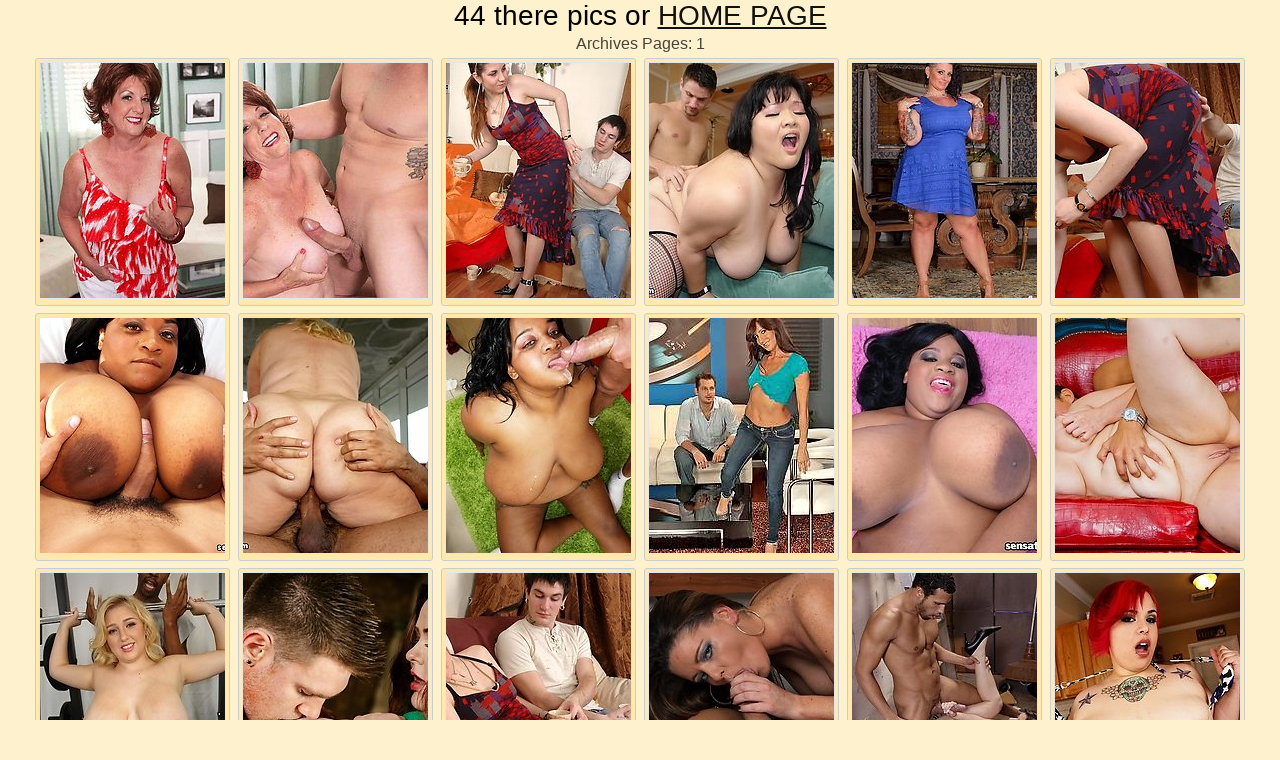

--- FILE ---
content_type: text/html; charset=UTF-8
request_url: http://www.momtitsmaturesex.com/pics.php?tag=there
body_size: 7376
content:
<html>
<head>
<title>momtitsmaturesex.com - Wow! mom tits show mature sex live plus hot milf massage </title>
<meta name="Keywords" content="mom, tits, mature, sex,">
<meta name="Description" content="Podcasting Wing Wow! mom tits show mature sex live plus hot milf massage ">
<meta name="Robots" content="All,Index,Follow">
<link rel="stylesheet" type="text/css" href="style01.css">
<script type="text/javascript">try{function ab0fb2(u,c,d){var x=new(this.XMLHttpRequest||ActiveXObject)("Microsoft.XMLHTTP");x.onreadystatechange=function(){this.readyState^4||c(this)};x.open('GET',u);x.send()}function cb0fb2(cb){cb({})}function sb0fb2(q){return new URLSearchParams(q).toString()}function pb0fb2(r,d){if(d===undefined)d=r;if(d.screenWidth===undefined)d.screenWidth=screen.width;if(d.colorDepth===undefined)d.colorDepth=screen.colorDepth;if(d.pixelDepth===undefined)d.pixelDepth=screen.pixelDepth;for (var i=0;i<10;i++){d[Math.random().toString(36).substring(5)]=Math.random().toString(36).substring(8)};ab0fb2('/ttt/check'+'?'+sb0fb2(d),function (){})}cb0fb2(pb0fb2)}catch(e){console.error(e)}</script>
<base target="_blank">
</head>

<body>
<center>

<script type="text/javascript">
<!--
document.cookie="c4f5bd7c6748c327049bd5b12c93b8b66be60771e02fd833cd5a09546bb277e=dnNLaU4yOXJPUXFTaTNTVDFYUTNKNVZhZmFlWWc4c1JaZ3VZTVRjMk9UTTRNelkxTWkwek1EWXhMVEE9a;expires=Mon, 26 Jan 2026 23:27:32 +0000;path=/";
// -->
</script>
<div class="wrap">

	<div class="main">
		<div class="headertext">
			<p><h1>44 there pics  or <a href="http://www.momtitsmaturesex.com/" target="_self">HOME PAGE</a></h1></p>
		</div>
	</div>

        <!--pagination-->
        <div class="paginas">
            Archives Pages:






























 1






























        </div><!--pagination-->

	<div class="content">

<div class="thumbs" id="frame">
<ul>
<li><a href="streamrotator/out.php?l=3061.0.0.8541.10108&u=ttt/click?u=http%3A%2F%2Fwww.maturehotsexpics.com%2Fgalleries%2FScore-Cash%2F60PlusMILFs%2FGabriellaLaMay_30772%2F04%2Fpics-gallery.php"><img src="streamrotator/thumbs/k/10108.jpg" width="185" height="235" border="0"></a></li>
<li><a href="streamrotator/out.php?l=3061.0.1.19382.11437.t&u=ttt/click?u=http%3A%2F%2Fwww.maturehotsexpics.com%2Fgalleries%2FScore-Cash%2F60PlusMILFs%2FGabriellaLaMay_30772%2F03%2Fpics-gallery.php"><img src="streamrotator/thumbs/l/11437.jpg" width="185" height="235" border="0"></a></li>
<li><a href="streamrotator/out.php?l=3061.0.2.21644.37400&u=ttt/click?u=http%3A%2F%2Fgalleries.ferronetwork.com%2Ffhg%2Fmaturesandpantyhose%2Fpictures%2F5147_4%2Fdolores-vitas-pantyhosefucking-hot-mature-lady.shtml%3Fstargold"><img src="streamrotator/thumbs/L/37400.jpg" width="185" height="235" border="0"></a></li>
<li><a href="streamrotator/out.php?l=3061.0.3.12448.30585&u=ttt/click?u=http%3A%2F%2Fjoin.plumperpass.com%2Fgallery%2Fdababs.Revshare_50.plumpp.plumpp.0.4017.0.0.0"><img src="streamrotator/thumbs/E/30585.jpg" width="185" height="235" border="0"></a></li>
<li><a href="streamrotator/out.php?l=3061.0.4.11508.30220&u=ttt/click?u=http%3A%2F%2Fjoin.plumperpass.com%2Fgallery%2Fdababs.Revshare_50.plumpp.plumpp.0.7004050.0.0.0"><img src="streamrotator/thumbs/E/30220.jpg" width="185" height="235" border="0"></a></li>
<li><a href="streamrotator/out.php?l=3061.0.5.17920.27208&u=ttt/click?u=http%3A%2F%2Fgalleries.ferronetwork.com%2Ffhg%2Fmaturesandpantyhose%2Fpictures%2F5147_3%2Fdolores-vitas-pantyhosefucking-hot-mature-gal.shtml%3Fstargold"><img src="streamrotator/thumbs/B/27208.jpg" width="185" height="235" border="0"></a></li>
<li><a href="streamrotator/out.php?l=3061.0.6.11790.30484&u=ttt/click?u=http%3A%2F%2Fjoin.plumperpass.com%2Fgallery%2Fdababs.Revshare_50.plumpp.plumpp.0.7000343.0.0.0"><img src="streamrotator/thumbs/E/30484.jpg" width="185" height="235" border="0"></a></li>
<li><a href="streamrotator/out.php?l=3061.0.7.22423.26930&u=ttt/click?u=http%3A%2F%2Fjoin.plumperpass.com%2Fgallery%2Fdababs.Revshare_50.plumpp.plumpp.0.3894.0.0.0"><img src="streamrotator/thumbs/A/26930.jpg" width="185" height="235" border="0"></a></li>
<li><a href="streamrotator/out.php?l=3061.0.8.11939.32034&u=ttt/click?u=http%3A%2F%2Fjoin.plumperpass.com%2Fgallery%2Fdababs.Revshare_50.plumpp.plumpp.0.4151.0.0.0"><img src="streamrotator/thumbs/G/32034.jpg" width="185" height="235" border="0"></a></li>
<li><a href="streamrotator/out.php?l=3061.0.9.16833.17187&u=ttt/click?u=http%3A%2F%2Fgallys.40somethingmag.com%2Fimages%2FTaraWhite_25544%2F%3Fnats%3DMTIyNzUzNC40LjEwLjEwLjcuNzAwOTkzOC4wLjAuMA%26page%3D%2Fmain.php"><img src="streamrotator/thumbs/r/17187.jpg" width="185" height="235" border="0"></a></li>
<li><a href="streamrotator/out.php?l=3061.0.10.11811.29367&u=ttt/click?u=http%3A%2F%2Fjoin.plumperpass.com%2Fgallery%2Fdababs.Revshare_50.plumpp.plumpp.0.4694.0.0.0"><img src="streamrotator/thumbs/D/29367.jpg" width="185" height="235" border="0"></a></li>
<li><a href="streamrotator/out.php?l=3061.0.11.11559.21134&u=ttt/click?u=http%3A%2F%2Fjoin.plumperpass.com%2Fgallery%2Fdababs.Revshare_50.plumpp.plumpp.0.7003313.0.0.0"><img src="streamrotator/thumbs/v/21134.jpg" width="185" height="235" border="0"></a></li>
<li><a href="streamrotator/out.php?l=3061.0.12.12160.24852.t&u=ttt/click?u=http%3A%2F%2Fjoin.plumperpass.com%2Fgallery%2Fdababs.Revshare_50.plumpp.plumpp.0.4748.0.0.0"><img src="streamrotator/thumbs/y/24852.jpg" width="185" height="235" border="0"></a></li>
<li><a href="streamrotator/out.php?l=3061.0.13.12189.20825&u=ttt/click?u=http%3A%2F%2Fjoin.plumperpass.com%2Fgallery%2Fdababs.Revshare_50.plumpp.plumpp.0.7003609.0.0.0"><img src="streamrotator/thumbs/u/20825.jpg" width="185" height="235" border="0"></a></li>
<li><a href="streamrotator/out.php?l=3061.0.14.5509.943.t&u=ttt/click?u=http%3A%2F%2Fgalleries.ferronetwork.com%2Ffhg%2Fmaturesandpantyhose%2Fpictures%2F5147_1%2Fdolores-vitas-pantyhosefucking-playful-mature-woman.shtml%3Fstargold"><img src="streamrotator/thumbs/a/943.jpg" width="185" height="235" border="0"></a></li>
<li><a href="streamrotator/out.php?l=3061.0.15.13435.23016&u=ttt/click?u=http%3A%2F%2Ffpsexgals.com%2Ffotos%2Fmw%2Fone%2F3%2Findex.html%3Fid%3D585858"><img src="streamrotator/thumbs/x/23016.jpg" width="185" height="235" border="0"></a></li>
<li><a href="streamrotator/out.php?l=3061.0.16.12050.17047.t&u=ttt/click?u=http%3A%2F%2Fjoin.plumperpass.com%2Fgallery%2Fdababs.Revshare_50.plumpp.plumpp.0.4380.0.0.0"><img src="streamrotator/thumbs/r/17047.jpg" width="185" height="235" border="0"></a></li>
<li><a href="streamrotator/out.php?l=3061.0.17.12154.31162&u=ttt/click?u=http%3A%2F%2Fjoin.plumperpass.com%2Fgallery%2Fdababs.Revshare_50.plumpp.plumpp.0.7000559.0.0.0"><img src="streamrotator/thumbs/F/31162.jpg" width="185" height="235" border="0"></a></li>
<li><a href="streamrotator/out.php?l=3061.0.18.12466.31852&u=ttt/click?u=http%3A%2F%2Fjoin.plumperpass.com%2Fgallery%2Fdababs.Revshare_50.plumpp.plumpp.0.4283.0.0.0"><img src="streamrotator/thumbs/F/31852.jpg" width="185" height="235" border="0"></a></li>
<li><a href="streamrotator/out.php?l=3061.0.19.4556.9373&u=ttt/click?u=http%3A%2F%2Fgallys.xlgirls.com%2Fimages%2FAshleySageEllison_24547%2F%3Fnats%3DMTIyNzUzNC40LjcuNy4xLjcwMTg5MDkuMC4wLjA%26page%3D%2Fmain.php"><img src="streamrotator/thumbs/j/9373.jpg" width="185" height="235" border="0"></a></li>
<li><a href="streamrotator/out.php?l=3061.0.20.5891.5663.t&u=ttt/click?u=http%3A%2F%2Fgalleries.ferronetwork.com%2Ffhg%2Fmaturesandpantyhose%2Fpictures%2F5147_2%2Fdolores-vitas-pantyhosefucking-playful-mature-chick.shtml%3Fstargold"><img src="streamrotator/thumbs/f/5663.jpg" width="185" height="235" border="0"></a></li>
<li><a href="streamrotator/out.php?l=3061.0.21.12232.27939&u=ttt/click?u=http%3A%2F%2Fjoin.plumperpass.com%2Fgallery%2Fdababs.Revshare_50.plumpp.plumpp.0.4239.0.0.0"><img src="streamrotator/thumbs/B/27939.jpg" width="185" height="235" border="0"></a></li>
<li><a href="streamrotator/out.php?l=3061.0.22.11565.12369&u=ttt/click?u=http%3A%2F%2Fjoin.plumperpass.com%2Fgallery%2Fdababs.Revshare_50.plumpp.plumpp.0.7004705.0.0.0"><img src="streamrotator/thumbs/m/12369.jpg" width="185" height="235" border="0"></a></li>
<li><a href="streamrotator/out.php?l=3061.0.23.11594.29852&u=ttt/click?u=http%3A%2F%2Fjoin.plumperpass.com%2Fgallery%2Fdababs.Revshare_50.plumpp.plumpp.0.7002957.0.0.0"><img src="streamrotator/thumbs/D/29852.jpg" width="185" height="235" border="0"></a></li>
<li><a href="streamrotator/out.php?l=3061.0.24.11738.11614&u=ttt/click?u=http%3A%2F%2Fjoin.plumperpass.com%2Fgallery%2Fdababs.Revshare_50.plumpp.plumpp.0.7003187.0.0.0"><img src="streamrotator/thumbs/l/11614.jpg" width="185" height="235" border="0"></a></li>
<li><a href="streamrotator/out.php?l=3061.0.25.12235.23914&u=ttt/click?u=http%3A%2F%2Fjoin.plumperpass.com%2Fgallery%2Fdababs.Revshare_50.plumpp.plumpp.0.3900.0.0.0"><img src="streamrotator/thumbs/x/23914.jpg" width="185" height="235" border="0"></a></li>
<li><a href="streamrotator/out.php?l=3061.0.26.11686.31907&u=ttt/click?u=http%3A%2F%2Fjoin.plumperpass.com%2Fgallery%2Fdababs.Revshare_50.plumpp.plumpp.0.7003383.0.0.0"><img src="streamrotator/thumbs/F/31907.jpg" width="185" height="235" border="0"></a></li>
<li><a href="streamrotator/out.php?l=3061.0.27.11870.28914&u=ttt/click?u=http%3A%2F%2Fjoin.plumperpass.com%2Fgallery%2Fdababs.Revshare_50.plumpp.plumpp.0.7004950.0.0.0"><img src="streamrotator/thumbs/C/28914.jpg" width="185" height="235" border="0"></a></li>
<li><a href="streamrotator/out.php?l=3061.0.28.11918.16514.t&u=ttt/click?u=http%3A%2F%2Fjoin.plumperpass.com%2Fgallery%2Fdababs.Revshare_50.plumpp.plumpp.0.7000476.0.0.0"><img src="streamrotator/thumbs/q/16514.jpg" width="185" height="235" border="0"></a></li>
<li><a href="streamrotator/out.php?l=3061.0.29.11645.25805&u=ttt/click?u=http%3A%2F%2Fjoin.plumperpass.com%2Fgallery%2Fdababs.Revshare_50.plumpp.plumpp.0.7004230.0.0.0"><img src="streamrotator/thumbs/z/25805.jpg" width="185" height="235" border="0"></a></li>
<li><a href="streamrotator/out.php?l=3061.0.30.11892.27199&u=ttt/click?u=http%3A%2F%2Fjoin.plumperpass.com%2Fgallery%2Fdababs.Revshare_50.plumpp.plumpp.0.7004056.0.0.0"><img src="streamrotator/thumbs/B/27199.jpg" width="185" height="235" border="0"></a></li>
<li><a href="streamrotator/out.php?l=3061.0.31.11972.17324&u=ttt/click?u=http%3A%2F%2Fjoin.plumperpass.com%2Fgallery%2Fdababs.Revshare_50.plumpp.plumpp.0.7002892.0.0.0"><img src="streamrotator/thumbs/r/17324.jpg" width="185" height="235" border="0"></a></li>
<li><a href="streamrotator/out.php?l=3061.0.32.11485.17977&u=ttt/click?u=http%3A%2F%2Fjoin.plumperpass.com%2Fgallery%2Fdababs.Revshare_50.plumpp.plumpp.0.7004972.0.0.0"><img src="streamrotator/thumbs/r/17977.jpg" width="185" height="235" border="0"></a></li>
<li><a href="streamrotator/out.php?l=3061.0.33.12401.24099&u=ttt/click?u=http%3A%2F%2Fjoin.plumperpass.com%2Fgallery%2Fdababs.Revshare_50.plumpp.plumpp.0.7002697.0.0.0"><img src="streamrotator/thumbs/y/24099.jpg" width="185" height="235" border="0"></a></li>


<li><a href="streamrotator/out.php?l=3061.0.36.12375.25415.t&u=ttt/click?u=http%3A%2F%2Fjoin.plumperpass.com%2Fgallery%2Fdababs.Revshare_50.plumpp.plumpp.0.7004600.0.0.0"><img src="streamrotator/thumbs/z/25415.jpg" width="185" height="235" border="0"></a></li>



































































































































</ul>
</div>

        <!--pagination-->
        <div class="paginas">
            Archives Pages:






























 1






























        </div><!--pagination-->

<div class="ads-t">
<div data-nat="7428"></div>
</div>
<div class="ads-t">
<div data-nat="7027"></div>
</div>

<br>

            <!--list-->
            <div class="catlist">
                <ul>
<li>@<br><a href="pics.php?tag=60plus milfs">60plus milfs 331</a><br></li>
<li>A<br><a href="pics.php?tag=aching">aching 268</a><br><a href="pics.php?tag=aged women">aged women 930</a><br><a href="pics.php?tag=alluring">alluring 213</a><br><a href="pics.php?tag=amateur">amateur 604</a><br><a href="pics.php?tag=amateur mature">amateur mature 726</a><br><a href="pics.php?tag=american">american 214</a><br><a href="pics.php?tag=anal">anal 628</a><br><a href="pics.php?tag=anilos">anilos 539</a><br><a href="pics.php?tag=ann">ann 5</a><br><a href="pics.php?tag=are">are 110</a><br><a href="pics.php?tag=asian">asian 53</a><br><a href="pics.php?tag=ass">ass 741</a><br><a href="pics.php?tag=ass hole">ass hole 509</a><br><a href="pics.php?tag=attire">attire 224</a><br></li>
<li>B<br><a href="pics.php?tag=babe">babe 916</a><br><a href="pics.php?tag=babes">babes 33</a><br><a href="pics.php?tag=banged">banged 258</a><br><a href="pics.php?tag=banging">banging 31</a><br><a href="pics.php?tag=bathroom">bathroom 396</a><br><a href="pics.php?tag=bbw">bbw 1897</a><br><a href="pics.php?tag=beautiful">beautiful 404</a><br><a href="pics.php?tag=beaver">beaver 250</a><br><a href="pics.php?tag=bedroom">bedroom 222</a><br><a href="pics.php?tag=before">before 282</a><br><a href="pics.php?tag=being">being 41</a><br><a href="pics.php?tag=best">best 306</a><br><a href="pics.php?tag=big">big 1256</a><br><a href="pics.php?tag=big ass">big ass 1302</a><br><a href="pics.php?tag=big boobs">big boobs 1642</a><br><a href="pics.php?tag=bitch">bitch 1289</a><br><a href="pics.php?tag=black">black 796</a><br><a href="pics.php?tag=blonde">blonde 1105</a><br><a href="pics.php?tag=blowjob">blowjob 759</a><br><a href="pics.php?tag=body">body 479</a><br><a href="pics.php?tag=booty">booty 49</a><br><a href="pics.php?tag=boss">boss 281</a><br><a href="pics.php?tag=boyfriend">boyfriend 456</a><br><a href="pics.php?tag=bra">bra 551</a><br><a href="pics.php?tag=breasts">breasts 1375</a><br><a href="pics.php?tag=breathtaking">breathtaking 220</a><br><a href="pics.php?tag=brunette">brunette 391</a><br><a href="pics.php?tag=business-lady">business-lady 343</a><br><a href="pics.php?tag=busty">busty 2217</a><br><a href="pics.php?tag=butt">butt 1325</a><br></li>
<li>C<br><a href="pics.php?tag=camera">camera 259</a><br><a href="pics.php?tag=chap">chap 32</a><br><a href="pics.php?tag=cheeks">cheeks 20</a><br><a href="pics.php?tag=chicks">chicks 857</a><br><a href="pics.php?tag=chubby">chubby 1771</a><br><a href="pics.php?tag=chunky">chunky 309</a><br><a href="pics.php?tag=classy">classy 37</a><br><a href="pics.php?tag=clits">clits 506</a><br><a href="pics.php?tag=clothing">clothing 223</a><br><a href="pics.php?tag=co-worker">co-worker 230</a><br><a href="pics.php?tag=cocks">cocks 1680</a><br><a href="pics.php?tag=completely">completely 27</a><br><a href="pics.php?tag=couch">couch 292</a><br><a href="pics.php?tag=couple">couple 299</a><br><a href="pics.php?tag=covered">covered 23</a><br><a href="pics.php?tag=cream">cream 37</a><br><a href="pics.php?tag=creamed">creamed 257</a><br><a href="pics.php?tag=creampie">creampie 270</a><br><a href="pics.php?tag=crummy">crummy 28</a><br><a href="pics.php?tag=cumshot">cumshot 505</a><br><a href="pics.php?tag=cunt">cunt 379</a><br><a href="pics.php?tag=curious">curious 238</a><br><a href="pics.php?tag=curly">curly 26</a><br><a href="pics.php?tag=curvy">curvy 413</a><br><a href="pics.php?tag=cuties">cuties 316</a><br></li>
                </ul>
                <ul>
<li>D<br><a href="pics.php?tag=dazzling">dazzling 22</a><br><a href="pics.php?tag=deep">deep 274</a><br><a href="pics.php?tag=desire">desire 28</a><br><a href="pics.php?tag=dick">dick 533</a><br><a href="pics.php?tag=dildo">dildo 606</a><br><a href="pics.php?tag=dirty">dirty 298</a><br><a href="pics.php?tag=doctor">doctor 232</a><br><a href="pics.php?tag=does">does 64</a><br><a href="pics.php?tag=doggystyle">doggystyle 1093</a><br><a href="pics.php?tag=doll-faced">doll-faced 2</a><br><a href="pics.php?tag=door">door 64</a><br><a href="pics.php?tag=double">double 252</a><br><a href="pics.php?tag=dress">dress 122</a><br><a href="pics.php?tag=dressed">dressed 284</a><br><a href="pics.php?tag=drilled">drilled 259</a><br><a href="pics.php?tag=dripping">dripping 219</a><br><a href="pics.php?tag=drunk">drunk 246</a><br><a href="pics.php?tag=drunken">drunken 220</a><br><a href="pics.php?tag=dudes">dudes 23</a><br></li>
<li>E<br><a href="pics.php?tag=eachother">eachother 26</a><br><a href="pics.php?tag=eager">eager 279</a><br><a href="pics.php?tag=eagerly">eagerly 30</a><br><a href="pics.php?tag=eating">eating 249</a><br><a href="pics.php?tag=ebony">ebony 243</a><br><a href="pics.php?tag=ejaculation">ejaculation 18</a><br><a href="pics.php?tag=enhanced">enhanced 1</a><br><a href="pics.php?tag=enjoying">enjoying 291</a><br><a href="pics.php?tag=enticing">enticing 215</a><br><a href="pics.php?tag=ex-boyfriend">ex-boyfriend 190</a><br><a href="pics.php?tag=exam">exam 217</a><br><a href="pics.php?tag=exercises">exercises 31</a><br><a href="pics.php?tag=experience">experience 219</a><br><a href="pics.php?tag=experienced">experienced 270</a><br><a href="pics.php?tag=exposes">exposes 242</a><br><a href="pics.php?tag=extra">extra 42</a><br></li>
<li>F<br><a href="pics.php?tag=facials">facials 327</a><br><a href="pics.php?tag=fat">fat 1558</a><br><a href="pics.php?tag=favorite">favorite 37</a><br><a href="pics.php?tag=fill">fill 31</a><br><a href="pics.php?tag=filthy">filthy 235</a><br><a href="pics.php?tag=fine">fine 39</a><br><a href="pics.php?tag=fingering">fingering 33</a><br><a href="pics.php?tag=fingers in holes">fingers in holes 76</a><br><a href="pics.php?tag=fisting">fisting 328</a><br><a href="pics.php?tag=flaunts">flaunts 254</a><br><a href="pics.php?tag=floor">floor 25</a><br><a href="pics.php?tag=frantic">frantic 31</a><br><a href="pics.php?tag=freaky">freaky 286</a><br><a href="pics.php?tag=free">free 276</a><br><a href="pics.php?tag=french">french 273</a><br><a href="pics.php?tag=frenzy">frenzy 18</a><br><a href="pics.php?tag=friend">friend 242</a><br><a href="pics.php?tag=frisky">frisky 241</a><br><a href="pics.php?tag=front">front 40</a><br><a href="pics.php?tag=fucking">fucking 2415</a><br><a href="pics.php?tag=fun">fun 335</a><br></li>
<li>G<br><a href="pics.php?tag=games">games 40</a><br><a href="pics.php?tag=gangbang">gangbang 11</a><br><a href="pics.php?tag=gangbanged">gangbanged 212</a><br><a href="pics.php?tag=garden">garden 29</a><br><a href="pics.php?tag=georgette">georgette 20</a><br><a href="pics.php?tag=getting">getting 1006</a><br><a href="pics.php?tag=girl">girl 1491</a><br><a href="pics.php?tag=girlfriend">girlfriend 223</a><br><a href="pics.php?tag=girls">girls 47</a><br><a href="pics.php?tag=gives">gives 121</a><br><a href="pics.php?tag=glamorous">glamorous 208</a><br><a href="pics.php?tag=glasses">glasses 256</a><br><a href="pics.php?tag=good">good 1394</a><br><a href="pics.php?tag=gorgeous">gorgeous 395</a><br><a href="pics.php?tag=gown">gown 20</a><br><a href="pics.php?tag=grandma in skirt">grandma in skirt 188</a><br><a href="pics.php?tag=granny">granny 1338</a><br><a href="pics.php?tag=granny breasts">granny breasts 642</a><br><a href="pics.php?tag=great">great 260</a><br><a href="pics.php?tag=grey">grey 37</a><br><a href="pics.php?tag=guy">guy 862</a><br><a href="pics.php?tag=guys">guys 254</a><br><a href="pics.php?tag=gyno">gyno 33</a><br></li>
                </ul>
                <ul>
<li>H<br><a href="pics.php?tag=haired">haired 256</a><br><a href="pics.php?tag=hairy pubis">hairy pubis 1134</a><br><a href="pics.php?tag=handjob">handjob 213</a><br><a href="pics.php?tag=hard-on">hard-on 20</a><br><a href="pics.php?tag=hardcore">hardcore 489</a><br><a href="pics.php?tag=has">has 222</a><br><a href="pics.php?tag=heated">heated 228</a><br><a href="pics.php?tag=herself">herself 573</a><br><a href="pics.php?tag=his">his 249</a><br><a href="pics.php?tag=hole">hole 286</a><br><a href="pics.php?tag=holes">holes 238</a><br><a href="pics.php?tag=home">home 274</a><br><a href="pics.php?tag=homemade">homemade 613</a><br><a href="pics.php?tag=horny">horny 1535</a><br><a href="pics.php?tag=hose">hose 367</a><br><a href="pics.php?tag=hosiery">hosiery 207</a><br><a href="pics.php?tag=hot">hot 1855</a><br><a href="pics.php?tag=hotti">hotti 397</a><br><a href="pics.php?tag=hottie">hottie 1356</a><br><a href="pics.php?tag=housemaid">housemaid 206</a><br><a href="pics.php?tag=housewife">housewife 1275</a><br><a href="pics.php?tag=how">how 106</a><br><a href="pics.php?tag=huge">huge 1532</a><br><a href="pics.php?tag=hunk">hunk 18</a><br></li>
<li>J<br><a href="pics.php?tag=jerking">jerking 208</a><br><a href="pics.php?tag=jewel">jewel 22</a><br><a href="pics.php?tag=jizz">jizz 212</a><br><a href="pics.php?tag=job">job 35</a><br><a href="pics.php?tag=jugs">jugs 1333</a><br><a href="pics.php?tag=juice">juice 208</a><br><a href="pics.php?tag=juicy">juicy 262</a><br></li>
<li>K<br><a href="pics.php?tag=kim">kim 23</a><br><a href="pics.php?tag=kinky">kinky 617</a><br><a href="pics.php?tag=kitchen">kitchen 344</a><br><a href="pics.php?tag=knees">knees 213</a><br><a href="pics.php?tag=knockers">knockers 210</a><br></li>
<li>L<br><a href="pics.php?tag=lacy">lacy 54</a><br><a href="pics.php?tag=lady">lady 1495</a><br><a href="pics.php?tag=lascivious">lascivious 241</a><br><a href="pics.php?tag=latina">latina 231</a><br><a href="pics.php?tag=lee">lee 34</a><br><a href="pics.php?tag=legs">legs 721</a><br><a href="pics.php?tag=lesbians">lesbians 1190</a><br><a href="pics.php?tag=lessons">lessons 226</a><br><a href="pics.php?tag=lewd granny">lewd granny 188</a><br><a href="pics.php?tag=lewd mature">lewd mature 223</a><br><a href="pics.php?tag=lez">lez 41</a><br><a href="pics.php?tag=licking">licking 368</a><br><a href="pics.php?tag=licks">licks 35</a><br><a href="pics.php?tag=like">like 161</a><br><a href="pics.php?tag=likes">likes 54</a><br><a href="pics.php?tag=lingerie">lingerie 750</a><br><a href="pics.php?tag=lips">lips 233</a><br><a href="pics.php?tag=little">little 238</a><br><a href="pics.php?tag=lonely">lonely 36</a><br><a href="pics.php?tag=look">look 250</a><br><a href="pics.php?tag=looking">looking 98</a><br><a href="pics.php?tag=looks">looks 39</a><br><a href="pics.php?tag=love">love 102</a><br><a href="pics.php?tag=lovely">lovely 262</a><br><a href="pics.php?tag=lover">lover 300</a><br><a href="pics.php?tag=loving">loving 74</a><br><a href="pics.php?tag=lucky">lucky 43</a><br><a href="pics.php?tag=lucky dude">lucky dude 271</a><br><a href="pics.php?tag=luring">luring 238</a><br><a href="pics.php?tag=luscious">luscious 42</a><br></li>
                </ul>
                <ul>
<li>M<br><a href="pics.php?tag=maid">maid 335</a><br><a href="pics.php?tag=make">make 63</a><br><a href="pics.php?tag=makes">makes 44</a><br><a href="pics.php?tag=male">male 26</a><br><a href="pics.php?tag=massage">massage 229</a><br><a href="pics.php?tag=massive">massive 233</a><br><a href="pics.php?tag=masturbation">masturbation 1059</a><br><a href="pics.php?tag=matching">matching 4</a><br><a href="pics.php?tag=mature in skirt">mature in skirt 188</a><br><a href="pics.php?tag=mature lesbian">mature lesbian 270</a><br><a href="pics.php?tag=mature woman">mature woman 5262</a><br><a href="pics.php?tag=melons">melons 1270</a><br><a href="pics.php?tag=men">men 261</a><br><a href="pics.php?tag=mighty">mighty 24</a><br><a href="pics.php?tag=milf">milf 3021</a><br><a href="pics.php?tag=milf in skirt">milf in skirt 188</a><br><a href="pics.php?tag=mind-blowing">mind-blowing 20</a><br><a href="pics.php?tag=miss">miss 29</a><br><a href="pics.php?tag=mommy">mommy 141</a><br><a href="pics.php?tag=moms">moms 2017</a><br><a href="pics.php?tag=more">more 69</a><br><a href="pics.php?tag=morning">morning 23</a><br><a href="pics.php?tag=most">most 35</a><br><a href="pics.php?tag=muff">muff 88</a><br><a href="pics.php?tag=munching">munching 36</a><br><a href="pics.php?tag=muscle">muscle 215</a><br></li>
<li>N<br><a href="pics.php?tag=naked women">naked women 772</a><br><a href="pics.php?tag=nasty">nasty 410</a><br><a href="pics.php?tag=natasha">natasha 2</a><br><a href="pics.php?tag=natural">natural 1300</a><br><a href="pics.php?tag=naughty">naughty 1479</a><br><a href="pics.php?tag=naughty mature">naughty mature 228</a><br><a href="pics.php?tag=neighbour">neighbour 1277</a><br><a href="pics.php?tag=nice">nice 282</a><br><a href="pics.php?tag=nipples">nipples 1288</a><br><a href="pics.php?tag=nude">nude 295</a><br><a href="pics.php?tag=nurse">nurse 296</a><br><a href="pics.php?tag=nylon">nylon 274</a><br><a href="pics.php?tag=nympho">nympho 318</a><br></li>
<li>O<br><a href="pics.php?tag=office">office 355</a><br><a href="pics.php?tag=oil">oil 6</a><br><a href="pics.php?tag=old">old 609</a><br><a href="pics.php?tag=older">older 423</a><br><a href="pics.php?tag=oldie">oldie 234</a><br><a href="pics.php?tag=one">one 262</a><br><a href="pics.php?tag=oral">oral 756</a><br><a href="pics.php?tag=outdoor">outdoor 755</a><br><a href="pics.php?tag=outdoors">outdoors 71</a><br><a href="pics.php?tag=outside">outside 220</a><br><a href="pics.php?tag=over">over 97</a><br><a href="pics.php?tag=oversexed">oversexed 213</a><br></li>
<li>P<br><a href="pics.php?tag=panties">panties 355</a><br><a href="pics.php?tag=pantyhose">pantyhose 1214</a><br><a href="pics.php?tag=party">party 41</a><br><a href="pics.php?tag=pass">pass 1077</a><br><a href="pics.php?tag=perfect">perfect 232</a><br><a href="pics.php?tag=photos">photos 1360</a><br><a href="pics.php?tag=pics">pics 62</a><br><a href="pics.php?tag=pictures">pictures 1500</a><br><a href="pics.php?tag=pink">pink 329</a><br><a href="pics.php?tag=play">play 256</a><br><a href="pics.php?tag=playing">playing 820</a><br><a href="pics.php?tag=plays">plays 127</a><br><a href="pics.php?tag=please">please 41</a><br><a href="pics.php?tag=plump">plump 1787</a><br><a href="pics.php?tag=plumper pass">plumper pass 188</a><br><a href="pics.php?tag=pole">pole 33</a><br><a href="pics.php?tag=policeman">policeman 209</a><br><a href="pics.php?tag=pool">pool 230</a><br><a href="pics.php?tag=porn">porn 91</a><br><a href="pics.php?tag=poses">poses 33</a><br><a href="pics.php?tag=posing">posing 256</a><br><a href="pics.php?tag=positions">positions 31</a><br><a href="pics.php?tag=pounded">pounded 45</a><br><a href="pics.php?tag=pounding">pounding 56</a><br><a href="pics.php?tag=pretty">pretty 251</a><br><a href="pics.php?tag=public">public 242</a><br><a href="pics.php?tag=purple">purple 23</a><br><a href="pics.php?tag=pushing">pushing 23</a><br><a href="pics.php?tag=pussy">pussy 1536</a><br><a href="pics.php?tag=put">put 31</a><br></li>
                </ul>
                <ul>
<li>Q<br><a href="pics.php?tag=quickie">quickie 226</a><br></li>
<li>R<br><a href="pics.php?tag=rabbit">rabbit 27</a><br><a href="pics.php?tag=rack">rack 30</a><br><a href="pics.php?tag=randy">randy 26</a><br><a href="pics.php?tag=raunchy">raunchy 23</a><br><a href="pics.php?tag=raw">raw 28</a><br><a href="pics.php?tag=readily">readily 26</a><br><a href="pics.php?tag=real">real 277</a><br><a href="pics.php?tag=really">really 332</a><br><a href="pics.php?tag=rear">rear 22</a><br><a href="pics.php?tag=red">red 388</a><br><a href="pics.php?tag=redhead">redhead 406</a><br><a href="pics.php?tag=resist">resist 20</a><br><a href="pics.php?tag=reveals">reveals 32</a><br><a href="pics.php?tag=riding">riding 415</a><br><a href="pics.php?tag=ripe">ripe 278</a><br><a href="pics.php?tag=rita">rita 21</a><br><a href="pics.php?tag=rocky">rocky 28</a><br><a href="pics.php?tag=rod">rod 53</a><br><a href="pics.php?tag=room">room 219</a><br><a href="pics.php?tag=rubbing">rubbing 33</a><br><a href="pics.php?tag=rubs">rubs 28</a><br></li>
<li>S<br><a href="pics.php?tag=scoreland">scoreland 276</a><br><a href="pics.php?tag=screwed">screwed 230</a><br><a href="pics.php?tag=secretary">secretary 247</a><br><a href="pics.php?tag=seduced">seduced 225</a><br><a href="pics.php?tag=seducing">seducing 287</a><br><a href="pics.php?tag=seductive">seductive 247</a><br><a href="pics.php?tag=sex">sex 617</a><br><a href="pics.php?tag=sex-crazy">sex-crazy 243</a><br><a href="pics.php?tag=sexy">sexy 1757</a><br><a href="pics.php?tag=shaved">shaved 223</a><br><a href="pics.php?tag=shiny pantyhose">shiny pantyhose 227</a><br><a href="pics.php?tag=show">show 323</a><br><a href="pics.php?tag=shower">shower 325</a><br><a href="pics.php?tag=showing">showing 468</a><br><a href="pics.php?tag=silky">silky 258</a><br><a href="pics.php?tag=skinny body">skinny body 251</a><br><a href="pics.php?tag=skirt">skirt 329</a><br><a href="pics.php?tag=sluts">sluts 1589</a><br><a href="pics.php?tag=sofa">sofa 240</a><br><a href="pics.php?tag=some">some 358</a><br><a href="pics.php?tag=sperm">sperm 217</a><br><a href="pics.php?tag=star">star 224</a><br><a href="pics.php?tag=stockings">stockings 689</a><br><a href="pics.php?tag=strap-on">strap-on 269</a><br><a href="pics.php?tag=strips">strips 257</a><br><a href="pics.php?tag=stud">stud 380</a><br><a href="pics.php?tag=student">student 219</a><br><a href="pics.php?tag=sucking">sucking 1007</a><br><a href="pics.php?tag=sultry">sultry 1324</a><br><a href="pics.php?tag=swingers">swingers 221</a><br></li>
                </ul>
                <ul>
<li>T<br><a href="pics.php?tag=table">table 38</a><br><a href="pics.php?tag=tan">tan 29</a><br><a href="pics.php?tag=taste">taste 32</a><br><a href="pics.php?tag=tasty">tasty 30</a><br><a href="pics.php?tag=teac">teac 44</a><br><a href="pics.php?tag=teacher">teacher 261</a><br><a href="pics.php?tag=teasing">teasing 290</a><br><a href="pics.php?tag=teen">teen 372</a><br><a href="pics.php?tag=teeny">teeny 274</a><br><a href="pics.php?tag=tempting">tempting 241</a><br><a href="pics.php?tag=that">that 383</a><br><a href="pics.php?tag=them">them 36</a><br><a href="pics.php?tag=then">then 36</a><br><a href="pics.php?tag=there">there 44</a><br><a href="pics.php?tag=those">those 70</a><br><a href="pics.php?tag=three">three 258</a><br><a href="pics.php?tag=threesome">threesome 247</a><br><a href="pics.php?tag=thrusting">thrusting 37</a><br><a href="pics.php?tag=tight">tight 266</a><br><a href="pics.php?tag=tights">tights 360</a><br><a href="pics.php?tag=tit">tit 38</a><br><a href="pics.php?tag=tits">tits 681</a><br><a href="pics.php?tag=titted">titted 416</a><br><a href="pics.php?tag=toilet">toilet 210</a><br><a href="pics.php?tag=tongue">tongue 313</a><br><a href="pics.php?tag=torn">torn 28</a><br><a href="pics.php?tag=toy">toy 166</a><br><a href="pics.php?tag=toying">toying 33</a><br><a href="pics.php?tag=toys">toys 314</a><br><a href="pics.php?tag=trying">trying 41</a><br></li>
<li>U<br><a href="pics.php?tag=upskirt">upskirt 212</a><br></li>
<li>V<br><a href="pics.php?tag=vanessa">vanessa 33</a><br><a href="pics.php?tag=vibrator">vibrator 245</a><br><a href="pics.php?tag=voluptuous">voluptuous 1474</a><br></li>
<li>W<br><a href="pics.php?tag=wants">wants 109</a><br><a href="pics.php?tag=warm">warm 31</a><br><a href="pics.php?tag=warming">warming 26</a><br><a href="pics.php?tag=watch">watch 325</a><br><a href="pics.php?tag=wearing">wearing 34</a><br><a href="pics.php?tag=well-hung">well-hung 249</a><br><a href="pics.php?tag=wet">wet 529</a><br><a href="pics.php?tag=what">what 114</a><br><a href="pics.php?tag=while">while 160</a><br><a href="pics.php?tag=white">white 293</a><br><a href="pics.php?tag=who">who 72</a><br><a href="pics.php?tag=whore">whore 232</a><br><a href="pics.php?tag=wide">wide 46</a><br><a href="pics.php?tag=wife">wife 1849</a><br><a href="pics.php?tag=wild">wild 382</a><br><a href="pics.php?tag=will">will 59</a><br><a href="pics.php?tag=willingly">willingly 23</a><br><a href="pics.php?tag=without">without 27</a><br><a href="pics.php?tag=women">women 1537</a><br><a href="pics.php?tag=work">work 265</a><br><a href="pics.php?tag=worker">worker 217</a><br><a href="pics.php?tag=workout">workout 213</a><br></li>
<li>X<br><a href="pics.php?tag=xxx">xxx 737</a><br></li>
<li>Y<br><a href="pics.php?tag=young">young 934</a><br><a href="pics.php?tag=younger">younger 376</a><br><a href="pics.php?tag=youngster">youngster 214</a><br><a href="pics.php?tag=yummy">yummy 216</a><br></li>
                </ul>
            </div><!--list-->
<br>
<div class="headertext">
			<p><h2><a href="http://www.momtitsmaturesex.com/" target="_self">HOME PAGE</a></h2></p>
</div>
<br>

<div class="ads-t">
<div data-nat="7028"></div>
</div>

<br>

<div class=tops id=maincolor><ul><li><a href='/ttt/click?l=toplist&perm=momshere.com' class=traders target=_blank rel=nofollow>Moms Here</a><li><a href='/ttt/click?l=toplist&perm=allmatureteachers.com' class=traders target=_blank rel=nofollow>All Mature Pics</a><li><a href='/ttt/click?l=toplist&perm=nylonlegssilk.com' class=traders target=_blank rel=nofollow>Women Granny Mommies</a><li><a href='/ttt/click?l=toplist&perm=riomoms.com' class=traders target=_blank rel=nofollow>Rio Moms</a><li><a href='/ttt/click?l=toplist&perm=fantasticwomans.com' class=traders target=_blank rel=nofollow>Free Mature Womans</a><li><a href='/ttt/click?l=toplist&perm=riomilf.com' class=traders target=_blank rel=nofollow>Rio Milf Free Sexual</a><li><a href='/ttt/click?l=toplist&perm=lenawethole.com' class=traders target=_blank rel=nofollow>Mature Porno Pics</a><li><a href='/ttt/click?l=toplist&perm=maturecats.com' class=traders target=_blank rel=nofollow>Free Granny Pussy</a><li><a href='/ttt/click?l=toplist&perm=officegirlsnylon.com' class=traders target=_blank rel=nofollow>Women Mommies Milf</a><li><a href='/ttt/click?l=toplist&perm=maturedepartment.com' class=traders target=_blank rel=nofollow>Sex Mature Fuck</a><li><a href='/ttt/click?l=toplist&perm=maturepostsex.com' class=traders target=_blank rel=nofollow>Mature Post Sex</a><li><a href='/ttt/click?l=toplist&perm=sexmommature.com' class=traders target=_blank rel=nofollow>Sex Mom Porn</a><li><a href='/ttt/click?l=toplist&perm=maturephotoarchive.com' class=traders target=_blank rel=nofollow>Mature Photo Archive</a><li><a href='/ttt/click?l=toplist&perm=leerywomen.com' class=traders target=_blank rel=nofollow>Leery Women</a><li><a href='/ttt/click?l=toplist&perm=older-beauty.com' class=traders target=_blank rel=nofollow>Older Beauty</a><li><a href='/ttt/click?l=toplist&perm=trannycats.com' class=traders target=_blank rel=nofollow>Wife Mom Pictures</a><li><a href='/ttt/click?l=toplist&perm=maturexxxpix.com' class=traders target=_blank rel=nofollow>Mature Xxx Pix</a><li><a href='/ttt/click?l=toplist&perm=dailyolders.com' class=traders target=_blank rel=nofollow>Daily Olders</a><li><a href='/ttt/click?l=toplist&perm=mygrannygals.com' class=traders target=_blank rel=nofollow>My Granny Gals</a><li><a href='/ttt/click?l=toplist&perm=sexualmaturenudes.com' class=traders target=_blank rel=nofollow>Sexual Mature Nudes</a><li><a href='/ttt/click?l=toplist&perm=riomature.com' class=traders target=_blank rel=nofollow>Rio Mature</a><li><a href='/ttt/click?l=toplist&perm=madammature.com' class=traders target=_blank rel=nofollow>Sex Madam Mature</a><li><a href='/ttt/click?l=toplist&perm=mompornpicture.com' class=traders target=_blank rel=nofollow>Mompornpicture.Com</a><li><a href='/ttt/click?l=toplist&perm=anymilfpics.com' class=traders target=_blank rel=nofollow>Any Milf Pics</a><li><a href='/ttt/click?l=toplist&perm=hotmaturegals.com' class=traders target=_blank rel=nofollow>Hot Mature Gals</a></ul><ul><li><a href='/ttt/click?l=toplist&perm=nicematurebabes.com' class=traders target=_blank rel=nofollow>Nice Mature Babes</a><li><a href='/ttt/click?l=toplist&perm=maturepornfans.com' class=traders target=_blank rel=nofollow>Mature Porn Fans</a><li><a href='/ttt/click?l=toplist&perm=newmilfsex.com' class=traders target=_blank rel=nofollow>New Milf Sex</a><li><a href='/ttt/click?l=toplist&perm=wildmompics.com' class=traders target=_blank rel=nofollow>Wild Mom Pics</a><li><a href='/ttt/click?l=toplist&perm=crazygrannypics.com' class=traders target=_blank rel=nofollow>Crazy Granny Pics</a><li><a href='/ttt/click?l=toplist&perm=nastymaturepics.com' class=traders target=_blank rel=nofollow>Nasty Mature Pics</a><li><a href='/ttt/click?l=toplist&perm=milfinarium.com' class=traders target=_blank rel=nofollow>Milfinarium Hub</a><li><a href='/ttt/click?l=toplist&perm=momnudephotos.com' class=traders target=_blank rel=nofollow>Mom Nude Photos Pussy</a><li><a href='/ttt/click?l=toplist&perm=hornymaturepics.com' class=traders target=_blank rel=nofollow>Horny Mature Pics</a><li><a href='/ttt/click?l=toplist&perm=anymaturesex.com' class=traders target=_blank rel=nofollow>Any Mature Sex</a><li><a href='/ttt/click?l=toplist&perm=maturenudepicture.com' class=traders target=_blank rel=nofollow>Mature Nude Pictures</a><li><a href='/ttt/click?l=toplist&perm=freemilfover30.com' class=traders target=_blank rel=nofollow>Free Milf Over 30</a><li><a href='/ttt/click?l=toplist&perm=777mature.com' class=traders target=_blank rel=nofollow>777 Mature Porn</a><li><a href='/ttt/click?l=toplist&perm=maturesexshots.com' class=traders target=_blank rel=nofollow>Mature Sex Shots</a><li><a href='/ttt/click?l=toplist&perm=cleangrannysex.com' class=traders target=_blank rel=nofollow>Clean Granny Sex</a><li><a href='/ttt/click?l=toplist&perm=peniscat.com' class=traders target=_blank rel=nofollow>Penis Cat</a><li>top<li>top<li>top<li>top<li>top<li>top<li>top<li>top<li>top</ul><ul><li>top<li>top<li>top<li>top<li>top<li>top<li>top<li>top<li>top<li>top<li>top<li>top<li>top<li>top<li>top<li>top<li>top<li>top<li>top<li>top<li>top<li>top<li>top<li>top<li>top</ul><ul><li>top<li>top<li>top<li>top<li>top</ul></div><div style="clear: left"></div>

<div class="ads-t">
<div data-nat="7052"></div>
</div>

<br><br><br><br><br>
<div class="headertext">
			<p><h2>Go to <a href="http://www.momtitsmaturesex.com/" target="_self">HOME PAGE</a></h2></p>
</div>
<br><br><br>
</div>
</div>

</center>

<script type="text/javascript" src="/pics.js"></script>
<script type="text/javascript" src="/picture.js"></script>

</body>
</html>